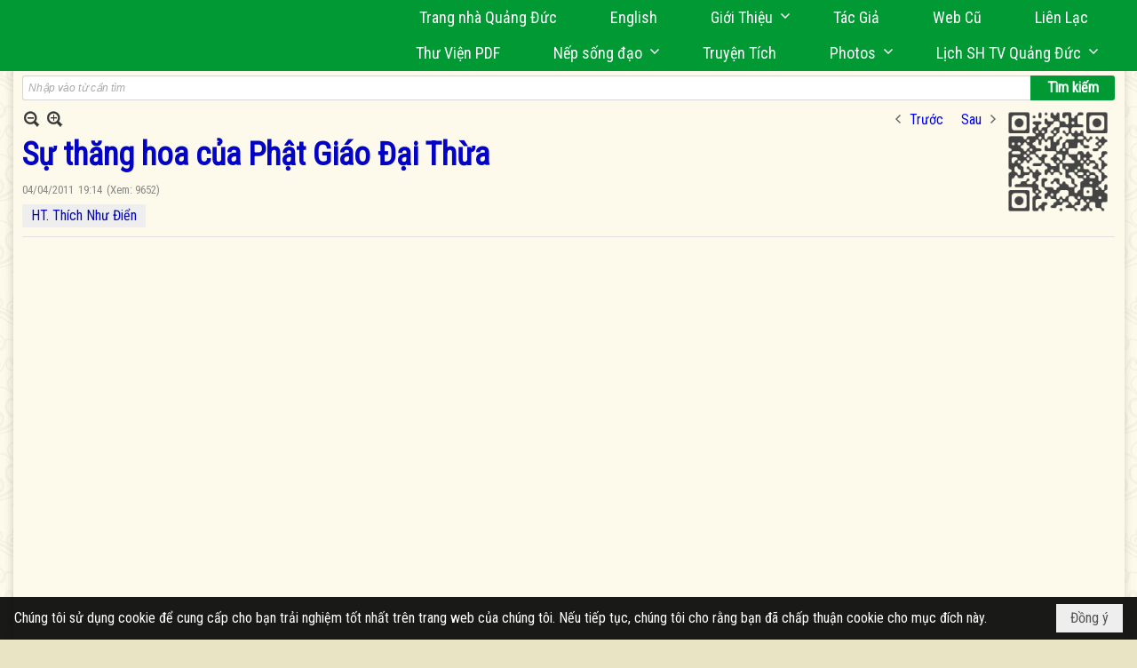

--- FILE ---
content_type: text/html; charset=utf-8
request_url: https://www.google.com/recaptcha/api2/anchor?ar=1&k=6LefkQcTAAAAAG-Bo_ww--wNpej57bbjW4h8paf2&co=aHR0cHM6Ly9xdWFuZ2R1Yy5jb206NDQz&hl=vi&v=N67nZn4AqZkNcbeMu4prBgzg&size=normal&anchor-ms=20000&execute-ms=30000&cb=oslvfk8jeh4e
body_size: 49370
content:
<!DOCTYPE HTML><html dir="ltr" lang="vi"><head><meta http-equiv="Content-Type" content="text/html; charset=UTF-8">
<meta http-equiv="X-UA-Compatible" content="IE=edge">
<title>reCAPTCHA</title>
<style type="text/css">
/* cyrillic-ext */
@font-face {
  font-family: 'Roboto';
  font-style: normal;
  font-weight: 400;
  font-stretch: 100%;
  src: url(//fonts.gstatic.com/s/roboto/v48/KFO7CnqEu92Fr1ME7kSn66aGLdTylUAMa3GUBHMdazTgWw.woff2) format('woff2');
  unicode-range: U+0460-052F, U+1C80-1C8A, U+20B4, U+2DE0-2DFF, U+A640-A69F, U+FE2E-FE2F;
}
/* cyrillic */
@font-face {
  font-family: 'Roboto';
  font-style: normal;
  font-weight: 400;
  font-stretch: 100%;
  src: url(//fonts.gstatic.com/s/roboto/v48/KFO7CnqEu92Fr1ME7kSn66aGLdTylUAMa3iUBHMdazTgWw.woff2) format('woff2');
  unicode-range: U+0301, U+0400-045F, U+0490-0491, U+04B0-04B1, U+2116;
}
/* greek-ext */
@font-face {
  font-family: 'Roboto';
  font-style: normal;
  font-weight: 400;
  font-stretch: 100%;
  src: url(//fonts.gstatic.com/s/roboto/v48/KFO7CnqEu92Fr1ME7kSn66aGLdTylUAMa3CUBHMdazTgWw.woff2) format('woff2');
  unicode-range: U+1F00-1FFF;
}
/* greek */
@font-face {
  font-family: 'Roboto';
  font-style: normal;
  font-weight: 400;
  font-stretch: 100%;
  src: url(//fonts.gstatic.com/s/roboto/v48/KFO7CnqEu92Fr1ME7kSn66aGLdTylUAMa3-UBHMdazTgWw.woff2) format('woff2');
  unicode-range: U+0370-0377, U+037A-037F, U+0384-038A, U+038C, U+038E-03A1, U+03A3-03FF;
}
/* math */
@font-face {
  font-family: 'Roboto';
  font-style: normal;
  font-weight: 400;
  font-stretch: 100%;
  src: url(//fonts.gstatic.com/s/roboto/v48/KFO7CnqEu92Fr1ME7kSn66aGLdTylUAMawCUBHMdazTgWw.woff2) format('woff2');
  unicode-range: U+0302-0303, U+0305, U+0307-0308, U+0310, U+0312, U+0315, U+031A, U+0326-0327, U+032C, U+032F-0330, U+0332-0333, U+0338, U+033A, U+0346, U+034D, U+0391-03A1, U+03A3-03A9, U+03B1-03C9, U+03D1, U+03D5-03D6, U+03F0-03F1, U+03F4-03F5, U+2016-2017, U+2034-2038, U+203C, U+2040, U+2043, U+2047, U+2050, U+2057, U+205F, U+2070-2071, U+2074-208E, U+2090-209C, U+20D0-20DC, U+20E1, U+20E5-20EF, U+2100-2112, U+2114-2115, U+2117-2121, U+2123-214F, U+2190, U+2192, U+2194-21AE, U+21B0-21E5, U+21F1-21F2, U+21F4-2211, U+2213-2214, U+2216-22FF, U+2308-230B, U+2310, U+2319, U+231C-2321, U+2336-237A, U+237C, U+2395, U+239B-23B7, U+23D0, U+23DC-23E1, U+2474-2475, U+25AF, U+25B3, U+25B7, U+25BD, U+25C1, U+25CA, U+25CC, U+25FB, U+266D-266F, U+27C0-27FF, U+2900-2AFF, U+2B0E-2B11, U+2B30-2B4C, U+2BFE, U+3030, U+FF5B, U+FF5D, U+1D400-1D7FF, U+1EE00-1EEFF;
}
/* symbols */
@font-face {
  font-family: 'Roboto';
  font-style: normal;
  font-weight: 400;
  font-stretch: 100%;
  src: url(//fonts.gstatic.com/s/roboto/v48/KFO7CnqEu92Fr1ME7kSn66aGLdTylUAMaxKUBHMdazTgWw.woff2) format('woff2');
  unicode-range: U+0001-000C, U+000E-001F, U+007F-009F, U+20DD-20E0, U+20E2-20E4, U+2150-218F, U+2190, U+2192, U+2194-2199, U+21AF, U+21E6-21F0, U+21F3, U+2218-2219, U+2299, U+22C4-22C6, U+2300-243F, U+2440-244A, U+2460-24FF, U+25A0-27BF, U+2800-28FF, U+2921-2922, U+2981, U+29BF, U+29EB, U+2B00-2BFF, U+4DC0-4DFF, U+FFF9-FFFB, U+10140-1018E, U+10190-1019C, U+101A0, U+101D0-101FD, U+102E0-102FB, U+10E60-10E7E, U+1D2C0-1D2D3, U+1D2E0-1D37F, U+1F000-1F0FF, U+1F100-1F1AD, U+1F1E6-1F1FF, U+1F30D-1F30F, U+1F315, U+1F31C, U+1F31E, U+1F320-1F32C, U+1F336, U+1F378, U+1F37D, U+1F382, U+1F393-1F39F, U+1F3A7-1F3A8, U+1F3AC-1F3AF, U+1F3C2, U+1F3C4-1F3C6, U+1F3CA-1F3CE, U+1F3D4-1F3E0, U+1F3ED, U+1F3F1-1F3F3, U+1F3F5-1F3F7, U+1F408, U+1F415, U+1F41F, U+1F426, U+1F43F, U+1F441-1F442, U+1F444, U+1F446-1F449, U+1F44C-1F44E, U+1F453, U+1F46A, U+1F47D, U+1F4A3, U+1F4B0, U+1F4B3, U+1F4B9, U+1F4BB, U+1F4BF, U+1F4C8-1F4CB, U+1F4D6, U+1F4DA, U+1F4DF, U+1F4E3-1F4E6, U+1F4EA-1F4ED, U+1F4F7, U+1F4F9-1F4FB, U+1F4FD-1F4FE, U+1F503, U+1F507-1F50B, U+1F50D, U+1F512-1F513, U+1F53E-1F54A, U+1F54F-1F5FA, U+1F610, U+1F650-1F67F, U+1F687, U+1F68D, U+1F691, U+1F694, U+1F698, U+1F6AD, U+1F6B2, U+1F6B9-1F6BA, U+1F6BC, U+1F6C6-1F6CF, U+1F6D3-1F6D7, U+1F6E0-1F6EA, U+1F6F0-1F6F3, U+1F6F7-1F6FC, U+1F700-1F7FF, U+1F800-1F80B, U+1F810-1F847, U+1F850-1F859, U+1F860-1F887, U+1F890-1F8AD, U+1F8B0-1F8BB, U+1F8C0-1F8C1, U+1F900-1F90B, U+1F93B, U+1F946, U+1F984, U+1F996, U+1F9E9, U+1FA00-1FA6F, U+1FA70-1FA7C, U+1FA80-1FA89, U+1FA8F-1FAC6, U+1FACE-1FADC, U+1FADF-1FAE9, U+1FAF0-1FAF8, U+1FB00-1FBFF;
}
/* vietnamese */
@font-face {
  font-family: 'Roboto';
  font-style: normal;
  font-weight: 400;
  font-stretch: 100%;
  src: url(//fonts.gstatic.com/s/roboto/v48/KFO7CnqEu92Fr1ME7kSn66aGLdTylUAMa3OUBHMdazTgWw.woff2) format('woff2');
  unicode-range: U+0102-0103, U+0110-0111, U+0128-0129, U+0168-0169, U+01A0-01A1, U+01AF-01B0, U+0300-0301, U+0303-0304, U+0308-0309, U+0323, U+0329, U+1EA0-1EF9, U+20AB;
}
/* latin-ext */
@font-face {
  font-family: 'Roboto';
  font-style: normal;
  font-weight: 400;
  font-stretch: 100%;
  src: url(//fonts.gstatic.com/s/roboto/v48/KFO7CnqEu92Fr1ME7kSn66aGLdTylUAMa3KUBHMdazTgWw.woff2) format('woff2');
  unicode-range: U+0100-02BA, U+02BD-02C5, U+02C7-02CC, U+02CE-02D7, U+02DD-02FF, U+0304, U+0308, U+0329, U+1D00-1DBF, U+1E00-1E9F, U+1EF2-1EFF, U+2020, U+20A0-20AB, U+20AD-20C0, U+2113, U+2C60-2C7F, U+A720-A7FF;
}
/* latin */
@font-face {
  font-family: 'Roboto';
  font-style: normal;
  font-weight: 400;
  font-stretch: 100%;
  src: url(//fonts.gstatic.com/s/roboto/v48/KFO7CnqEu92Fr1ME7kSn66aGLdTylUAMa3yUBHMdazQ.woff2) format('woff2');
  unicode-range: U+0000-00FF, U+0131, U+0152-0153, U+02BB-02BC, U+02C6, U+02DA, U+02DC, U+0304, U+0308, U+0329, U+2000-206F, U+20AC, U+2122, U+2191, U+2193, U+2212, U+2215, U+FEFF, U+FFFD;
}
/* cyrillic-ext */
@font-face {
  font-family: 'Roboto';
  font-style: normal;
  font-weight: 500;
  font-stretch: 100%;
  src: url(//fonts.gstatic.com/s/roboto/v48/KFO7CnqEu92Fr1ME7kSn66aGLdTylUAMa3GUBHMdazTgWw.woff2) format('woff2');
  unicode-range: U+0460-052F, U+1C80-1C8A, U+20B4, U+2DE0-2DFF, U+A640-A69F, U+FE2E-FE2F;
}
/* cyrillic */
@font-face {
  font-family: 'Roboto';
  font-style: normal;
  font-weight: 500;
  font-stretch: 100%;
  src: url(//fonts.gstatic.com/s/roboto/v48/KFO7CnqEu92Fr1ME7kSn66aGLdTylUAMa3iUBHMdazTgWw.woff2) format('woff2');
  unicode-range: U+0301, U+0400-045F, U+0490-0491, U+04B0-04B1, U+2116;
}
/* greek-ext */
@font-face {
  font-family: 'Roboto';
  font-style: normal;
  font-weight: 500;
  font-stretch: 100%;
  src: url(//fonts.gstatic.com/s/roboto/v48/KFO7CnqEu92Fr1ME7kSn66aGLdTylUAMa3CUBHMdazTgWw.woff2) format('woff2');
  unicode-range: U+1F00-1FFF;
}
/* greek */
@font-face {
  font-family: 'Roboto';
  font-style: normal;
  font-weight: 500;
  font-stretch: 100%;
  src: url(//fonts.gstatic.com/s/roboto/v48/KFO7CnqEu92Fr1ME7kSn66aGLdTylUAMa3-UBHMdazTgWw.woff2) format('woff2');
  unicode-range: U+0370-0377, U+037A-037F, U+0384-038A, U+038C, U+038E-03A1, U+03A3-03FF;
}
/* math */
@font-face {
  font-family: 'Roboto';
  font-style: normal;
  font-weight: 500;
  font-stretch: 100%;
  src: url(//fonts.gstatic.com/s/roboto/v48/KFO7CnqEu92Fr1ME7kSn66aGLdTylUAMawCUBHMdazTgWw.woff2) format('woff2');
  unicode-range: U+0302-0303, U+0305, U+0307-0308, U+0310, U+0312, U+0315, U+031A, U+0326-0327, U+032C, U+032F-0330, U+0332-0333, U+0338, U+033A, U+0346, U+034D, U+0391-03A1, U+03A3-03A9, U+03B1-03C9, U+03D1, U+03D5-03D6, U+03F0-03F1, U+03F4-03F5, U+2016-2017, U+2034-2038, U+203C, U+2040, U+2043, U+2047, U+2050, U+2057, U+205F, U+2070-2071, U+2074-208E, U+2090-209C, U+20D0-20DC, U+20E1, U+20E5-20EF, U+2100-2112, U+2114-2115, U+2117-2121, U+2123-214F, U+2190, U+2192, U+2194-21AE, U+21B0-21E5, U+21F1-21F2, U+21F4-2211, U+2213-2214, U+2216-22FF, U+2308-230B, U+2310, U+2319, U+231C-2321, U+2336-237A, U+237C, U+2395, U+239B-23B7, U+23D0, U+23DC-23E1, U+2474-2475, U+25AF, U+25B3, U+25B7, U+25BD, U+25C1, U+25CA, U+25CC, U+25FB, U+266D-266F, U+27C0-27FF, U+2900-2AFF, U+2B0E-2B11, U+2B30-2B4C, U+2BFE, U+3030, U+FF5B, U+FF5D, U+1D400-1D7FF, U+1EE00-1EEFF;
}
/* symbols */
@font-face {
  font-family: 'Roboto';
  font-style: normal;
  font-weight: 500;
  font-stretch: 100%;
  src: url(//fonts.gstatic.com/s/roboto/v48/KFO7CnqEu92Fr1ME7kSn66aGLdTylUAMaxKUBHMdazTgWw.woff2) format('woff2');
  unicode-range: U+0001-000C, U+000E-001F, U+007F-009F, U+20DD-20E0, U+20E2-20E4, U+2150-218F, U+2190, U+2192, U+2194-2199, U+21AF, U+21E6-21F0, U+21F3, U+2218-2219, U+2299, U+22C4-22C6, U+2300-243F, U+2440-244A, U+2460-24FF, U+25A0-27BF, U+2800-28FF, U+2921-2922, U+2981, U+29BF, U+29EB, U+2B00-2BFF, U+4DC0-4DFF, U+FFF9-FFFB, U+10140-1018E, U+10190-1019C, U+101A0, U+101D0-101FD, U+102E0-102FB, U+10E60-10E7E, U+1D2C0-1D2D3, U+1D2E0-1D37F, U+1F000-1F0FF, U+1F100-1F1AD, U+1F1E6-1F1FF, U+1F30D-1F30F, U+1F315, U+1F31C, U+1F31E, U+1F320-1F32C, U+1F336, U+1F378, U+1F37D, U+1F382, U+1F393-1F39F, U+1F3A7-1F3A8, U+1F3AC-1F3AF, U+1F3C2, U+1F3C4-1F3C6, U+1F3CA-1F3CE, U+1F3D4-1F3E0, U+1F3ED, U+1F3F1-1F3F3, U+1F3F5-1F3F7, U+1F408, U+1F415, U+1F41F, U+1F426, U+1F43F, U+1F441-1F442, U+1F444, U+1F446-1F449, U+1F44C-1F44E, U+1F453, U+1F46A, U+1F47D, U+1F4A3, U+1F4B0, U+1F4B3, U+1F4B9, U+1F4BB, U+1F4BF, U+1F4C8-1F4CB, U+1F4D6, U+1F4DA, U+1F4DF, U+1F4E3-1F4E6, U+1F4EA-1F4ED, U+1F4F7, U+1F4F9-1F4FB, U+1F4FD-1F4FE, U+1F503, U+1F507-1F50B, U+1F50D, U+1F512-1F513, U+1F53E-1F54A, U+1F54F-1F5FA, U+1F610, U+1F650-1F67F, U+1F687, U+1F68D, U+1F691, U+1F694, U+1F698, U+1F6AD, U+1F6B2, U+1F6B9-1F6BA, U+1F6BC, U+1F6C6-1F6CF, U+1F6D3-1F6D7, U+1F6E0-1F6EA, U+1F6F0-1F6F3, U+1F6F7-1F6FC, U+1F700-1F7FF, U+1F800-1F80B, U+1F810-1F847, U+1F850-1F859, U+1F860-1F887, U+1F890-1F8AD, U+1F8B0-1F8BB, U+1F8C0-1F8C1, U+1F900-1F90B, U+1F93B, U+1F946, U+1F984, U+1F996, U+1F9E9, U+1FA00-1FA6F, U+1FA70-1FA7C, U+1FA80-1FA89, U+1FA8F-1FAC6, U+1FACE-1FADC, U+1FADF-1FAE9, U+1FAF0-1FAF8, U+1FB00-1FBFF;
}
/* vietnamese */
@font-face {
  font-family: 'Roboto';
  font-style: normal;
  font-weight: 500;
  font-stretch: 100%;
  src: url(//fonts.gstatic.com/s/roboto/v48/KFO7CnqEu92Fr1ME7kSn66aGLdTylUAMa3OUBHMdazTgWw.woff2) format('woff2');
  unicode-range: U+0102-0103, U+0110-0111, U+0128-0129, U+0168-0169, U+01A0-01A1, U+01AF-01B0, U+0300-0301, U+0303-0304, U+0308-0309, U+0323, U+0329, U+1EA0-1EF9, U+20AB;
}
/* latin-ext */
@font-face {
  font-family: 'Roboto';
  font-style: normal;
  font-weight: 500;
  font-stretch: 100%;
  src: url(//fonts.gstatic.com/s/roboto/v48/KFO7CnqEu92Fr1ME7kSn66aGLdTylUAMa3KUBHMdazTgWw.woff2) format('woff2');
  unicode-range: U+0100-02BA, U+02BD-02C5, U+02C7-02CC, U+02CE-02D7, U+02DD-02FF, U+0304, U+0308, U+0329, U+1D00-1DBF, U+1E00-1E9F, U+1EF2-1EFF, U+2020, U+20A0-20AB, U+20AD-20C0, U+2113, U+2C60-2C7F, U+A720-A7FF;
}
/* latin */
@font-face {
  font-family: 'Roboto';
  font-style: normal;
  font-weight: 500;
  font-stretch: 100%;
  src: url(//fonts.gstatic.com/s/roboto/v48/KFO7CnqEu92Fr1ME7kSn66aGLdTylUAMa3yUBHMdazQ.woff2) format('woff2');
  unicode-range: U+0000-00FF, U+0131, U+0152-0153, U+02BB-02BC, U+02C6, U+02DA, U+02DC, U+0304, U+0308, U+0329, U+2000-206F, U+20AC, U+2122, U+2191, U+2193, U+2212, U+2215, U+FEFF, U+FFFD;
}
/* cyrillic-ext */
@font-face {
  font-family: 'Roboto';
  font-style: normal;
  font-weight: 900;
  font-stretch: 100%;
  src: url(//fonts.gstatic.com/s/roboto/v48/KFO7CnqEu92Fr1ME7kSn66aGLdTylUAMa3GUBHMdazTgWw.woff2) format('woff2');
  unicode-range: U+0460-052F, U+1C80-1C8A, U+20B4, U+2DE0-2DFF, U+A640-A69F, U+FE2E-FE2F;
}
/* cyrillic */
@font-face {
  font-family: 'Roboto';
  font-style: normal;
  font-weight: 900;
  font-stretch: 100%;
  src: url(//fonts.gstatic.com/s/roboto/v48/KFO7CnqEu92Fr1ME7kSn66aGLdTylUAMa3iUBHMdazTgWw.woff2) format('woff2');
  unicode-range: U+0301, U+0400-045F, U+0490-0491, U+04B0-04B1, U+2116;
}
/* greek-ext */
@font-face {
  font-family: 'Roboto';
  font-style: normal;
  font-weight: 900;
  font-stretch: 100%;
  src: url(//fonts.gstatic.com/s/roboto/v48/KFO7CnqEu92Fr1ME7kSn66aGLdTylUAMa3CUBHMdazTgWw.woff2) format('woff2');
  unicode-range: U+1F00-1FFF;
}
/* greek */
@font-face {
  font-family: 'Roboto';
  font-style: normal;
  font-weight: 900;
  font-stretch: 100%;
  src: url(//fonts.gstatic.com/s/roboto/v48/KFO7CnqEu92Fr1ME7kSn66aGLdTylUAMa3-UBHMdazTgWw.woff2) format('woff2');
  unicode-range: U+0370-0377, U+037A-037F, U+0384-038A, U+038C, U+038E-03A1, U+03A3-03FF;
}
/* math */
@font-face {
  font-family: 'Roboto';
  font-style: normal;
  font-weight: 900;
  font-stretch: 100%;
  src: url(//fonts.gstatic.com/s/roboto/v48/KFO7CnqEu92Fr1ME7kSn66aGLdTylUAMawCUBHMdazTgWw.woff2) format('woff2');
  unicode-range: U+0302-0303, U+0305, U+0307-0308, U+0310, U+0312, U+0315, U+031A, U+0326-0327, U+032C, U+032F-0330, U+0332-0333, U+0338, U+033A, U+0346, U+034D, U+0391-03A1, U+03A3-03A9, U+03B1-03C9, U+03D1, U+03D5-03D6, U+03F0-03F1, U+03F4-03F5, U+2016-2017, U+2034-2038, U+203C, U+2040, U+2043, U+2047, U+2050, U+2057, U+205F, U+2070-2071, U+2074-208E, U+2090-209C, U+20D0-20DC, U+20E1, U+20E5-20EF, U+2100-2112, U+2114-2115, U+2117-2121, U+2123-214F, U+2190, U+2192, U+2194-21AE, U+21B0-21E5, U+21F1-21F2, U+21F4-2211, U+2213-2214, U+2216-22FF, U+2308-230B, U+2310, U+2319, U+231C-2321, U+2336-237A, U+237C, U+2395, U+239B-23B7, U+23D0, U+23DC-23E1, U+2474-2475, U+25AF, U+25B3, U+25B7, U+25BD, U+25C1, U+25CA, U+25CC, U+25FB, U+266D-266F, U+27C0-27FF, U+2900-2AFF, U+2B0E-2B11, U+2B30-2B4C, U+2BFE, U+3030, U+FF5B, U+FF5D, U+1D400-1D7FF, U+1EE00-1EEFF;
}
/* symbols */
@font-face {
  font-family: 'Roboto';
  font-style: normal;
  font-weight: 900;
  font-stretch: 100%;
  src: url(//fonts.gstatic.com/s/roboto/v48/KFO7CnqEu92Fr1ME7kSn66aGLdTylUAMaxKUBHMdazTgWw.woff2) format('woff2');
  unicode-range: U+0001-000C, U+000E-001F, U+007F-009F, U+20DD-20E0, U+20E2-20E4, U+2150-218F, U+2190, U+2192, U+2194-2199, U+21AF, U+21E6-21F0, U+21F3, U+2218-2219, U+2299, U+22C4-22C6, U+2300-243F, U+2440-244A, U+2460-24FF, U+25A0-27BF, U+2800-28FF, U+2921-2922, U+2981, U+29BF, U+29EB, U+2B00-2BFF, U+4DC0-4DFF, U+FFF9-FFFB, U+10140-1018E, U+10190-1019C, U+101A0, U+101D0-101FD, U+102E0-102FB, U+10E60-10E7E, U+1D2C0-1D2D3, U+1D2E0-1D37F, U+1F000-1F0FF, U+1F100-1F1AD, U+1F1E6-1F1FF, U+1F30D-1F30F, U+1F315, U+1F31C, U+1F31E, U+1F320-1F32C, U+1F336, U+1F378, U+1F37D, U+1F382, U+1F393-1F39F, U+1F3A7-1F3A8, U+1F3AC-1F3AF, U+1F3C2, U+1F3C4-1F3C6, U+1F3CA-1F3CE, U+1F3D4-1F3E0, U+1F3ED, U+1F3F1-1F3F3, U+1F3F5-1F3F7, U+1F408, U+1F415, U+1F41F, U+1F426, U+1F43F, U+1F441-1F442, U+1F444, U+1F446-1F449, U+1F44C-1F44E, U+1F453, U+1F46A, U+1F47D, U+1F4A3, U+1F4B0, U+1F4B3, U+1F4B9, U+1F4BB, U+1F4BF, U+1F4C8-1F4CB, U+1F4D6, U+1F4DA, U+1F4DF, U+1F4E3-1F4E6, U+1F4EA-1F4ED, U+1F4F7, U+1F4F9-1F4FB, U+1F4FD-1F4FE, U+1F503, U+1F507-1F50B, U+1F50D, U+1F512-1F513, U+1F53E-1F54A, U+1F54F-1F5FA, U+1F610, U+1F650-1F67F, U+1F687, U+1F68D, U+1F691, U+1F694, U+1F698, U+1F6AD, U+1F6B2, U+1F6B9-1F6BA, U+1F6BC, U+1F6C6-1F6CF, U+1F6D3-1F6D7, U+1F6E0-1F6EA, U+1F6F0-1F6F3, U+1F6F7-1F6FC, U+1F700-1F7FF, U+1F800-1F80B, U+1F810-1F847, U+1F850-1F859, U+1F860-1F887, U+1F890-1F8AD, U+1F8B0-1F8BB, U+1F8C0-1F8C1, U+1F900-1F90B, U+1F93B, U+1F946, U+1F984, U+1F996, U+1F9E9, U+1FA00-1FA6F, U+1FA70-1FA7C, U+1FA80-1FA89, U+1FA8F-1FAC6, U+1FACE-1FADC, U+1FADF-1FAE9, U+1FAF0-1FAF8, U+1FB00-1FBFF;
}
/* vietnamese */
@font-face {
  font-family: 'Roboto';
  font-style: normal;
  font-weight: 900;
  font-stretch: 100%;
  src: url(//fonts.gstatic.com/s/roboto/v48/KFO7CnqEu92Fr1ME7kSn66aGLdTylUAMa3OUBHMdazTgWw.woff2) format('woff2');
  unicode-range: U+0102-0103, U+0110-0111, U+0128-0129, U+0168-0169, U+01A0-01A1, U+01AF-01B0, U+0300-0301, U+0303-0304, U+0308-0309, U+0323, U+0329, U+1EA0-1EF9, U+20AB;
}
/* latin-ext */
@font-face {
  font-family: 'Roboto';
  font-style: normal;
  font-weight: 900;
  font-stretch: 100%;
  src: url(//fonts.gstatic.com/s/roboto/v48/KFO7CnqEu92Fr1ME7kSn66aGLdTylUAMa3KUBHMdazTgWw.woff2) format('woff2');
  unicode-range: U+0100-02BA, U+02BD-02C5, U+02C7-02CC, U+02CE-02D7, U+02DD-02FF, U+0304, U+0308, U+0329, U+1D00-1DBF, U+1E00-1E9F, U+1EF2-1EFF, U+2020, U+20A0-20AB, U+20AD-20C0, U+2113, U+2C60-2C7F, U+A720-A7FF;
}
/* latin */
@font-face {
  font-family: 'Roboto';
  font-style: normal;
  font-weight: 900;
  font-stretch: 100%;
  src: url(//fonts.gstatic.com/s/roboto/v48/KFO7CnqEu92Fr1ME7kSn66aGLdTylUAMa3yUBHMdazQ.woff2) format('woff2');
  unicode-range: U+0000-00FF, U+0131, U+0152-0153, U+02BB-02BC, U+02C6, U+02DA, U+02DC, U+0304, U+0308, U+0329, U+2000-206F, U+20AC, U+2122, U+2191, U+2193, U+2212, U+2215, U+FEFF, U+FFFD;
}

</style>
<link rel="stylesheet" type="text/css" href="https://www.gstatic.com/recaptcha/releases/N67nZn4AqZkNcbeMu4prBgzg/styles__ltr.css">
<script nonce="wttpjO0qriXXU2lflFdvBw" type="text/javascript">window['__recaptcha_api'] = 'https://www.google.com/recaptcha/api2/';</script>
<script type="text/javascript" src="https://www.gstatic.com/recaptcha/releases/N67nZn4AqZkNcbeMu4prBgzg/recaptcha__vi.js" nonce="wttpjO0qriXXU2lflFdvBw">
      
    </script></head>
<body><div id="rc-anchor-alert" class="rc-anchor-alert"></div>
<input type="hidden" id="recaptcha-token" value="[base64]">
<script type="text/javascript" nonce="wttpjO0qriXXU2lflFdvBw">
      recaptcha.anchor.Main.init("[\x22ainput\x22,[\x22bgdata\x22,\x22\x22,\[base64]/[base64]/[base64]/bmV3IHJbeF0oY1swXSk6RT09Mj9uZXcgclt4XShjWzBdLGNbMV0pOkU9PTM/bmV3IHJbeF0oY1swXSxjWzFdLGNbMl0pOkU9PTQ/[base64]/[base64]/[base64]/[base64]/[base64]/[base64]/[base64]/[base64]\x22,\[base64]\\u003d\x22,\x22cijCpMKtEgE/w7HClMKywqFvVsKiw4clw7wCwr04HwxyY8KgwpxJwozCpk3Du8KaDDTCuj3DqcKdwoBFa0h0PyPCvcOtC8KIY8KuW8O9w5oDwrXDisO+MsOewrp8DMOZKVrDljd8wqLCrcORw6cdw4bCr8KrwoMfdcK/[base64]/DrQ/[base64]/Ch8Oaw4s6b2hSLcKeHgfCjBHCoksBwp3DscOpw4jDszXDgzBRAQtXSMKzwqU9EMO8w6NBwpJpDcKfwp/Dq8Obw4o7w7HCtRpBKj/CtcOow6RPTcKvw4rDisKTw7zCui4vwoJcbjUrYHQSw457wq13w5pSEsK1H8Osw4jDvUhnDcOXw4vDrMO5JlFYw6nCp17DkXHDrRHCncKBZQZ7O8OORMOew7xfw7LCoGbClMOow4vCksOPw50rfXRKecOZRi3CqcOlMSgHw4EFwqHDo8Ojw6HCt8Oiwp/[base64]/Doz/CjSvCvcO8GB8Ew65Gw4TCvcKZD1nCu1rCuQ5ww4LCnsK7McK8wrcxw41YwqbCsMOzcsOEI1/[base64]/CqAtKw6PCknIGwqfCsMKsWsOiKMKlw5DDlHVRTAfDtVNOwrxMUTrCpgkXw73Ck8O/VFMFwrZzwqpUwo48w48accO9W8ONwoJUwocES2jDs2MLC8OYwoHCrR5cwqQCwqbDq8OlO8KtD8OYL24swr4ZwqDCjcOcTsKceFpyJcOQOBDDiXbDnXnDgMKVaMO/[base64]/CucO/PHrDshhDAijCsz40w6nDqMO3fy/DungMw4bCi8Kaw4PCnsKmal5deBU0F8KGwqNREsOYOUxVw5Irw6DCixrDo8O4w5wsfkhGwqhsw4xow4/DhzrCoMOSw54Swo8pw4bDr2R2KkrDsALCgUZQFSkyc8KGwq5NTsO8woXCv8KYPsODwo/CiMOcFhF4PCfDp8Oiw4crSyDDrm08KgoWOMO7KBrCocKHw5g8fhVrYyvDoMKLM8KqN8KlwqXDvsO6K2HDnUPDvBUDw7zDosOkUV/CnRMASkTDkwQ+w4EcPcOfFDfCoBfDlMKAdE8TK3bCvyouw4oxVFMKwpdzwo4URmDDmMOTwqjCuXgGa8KhBMKXY8OHbmo2PcK8NsKjwp4sw6zCvhVyGinDjiQEIMKmMV1UBTYKNEciDzvCl0fDrGrDvDkrwpMiw5VYG8KBH1IeCsK/w5rCmsO7w6nCn0Jxw7odSsKZacOiZXfCvHp0w551fE3DmAjCucO0w5TCu3hcZwfDsABof8OVwp15PxV3f1ticG1xCH/[base64]/CpXzDlsKXHMKtw4TCrcOXw4TConLCh05pbkfCsCoywrdMw4bCvBXDssK8w43CphURO8Kbwo/DhcO3C8K9wqYJwovDrsONw6zCl8OFwqjDtsKdOjANfBQ8w59uecOkD8KcfSVAeBUJw5nDh8Oywp9lwpbDmAEQwr02woHCvjHCqj5/wpPDpT7Cn8KufAFaZwLDp8OuUMOpwpITTsKIwpbCuh/CmcKhLcO5PgbCkQ8mwpXDpxLCi3xzMsKUwpzCri/CpMOaesKcbEkwZ8OEw54sLDLCjwLChVQ0Z8OzG8Oew4rDky7Cs8KcYBPDt3XCmxgbIMKywo/Cnx/CpDPCi03DshHDk3jCrhFvDxnDm8KnHMKqwoTCmMOgbDsTwq7DksOOwqotTQUSPMOWwo5sKcOlw49gwq3CqsKJMCUcwrPCqHoYwrnDoXd3wqExwrRca3/Ci8OOw6vCqsKUSC7CqgbCpMK5MMKvwqVpWzLCkhXCsxUJMcOawrQpZMKyaFXCjkDCrR9Dw4wRNDnDgcKHwooYwp3DqmjDkl9ROV19KMOPeioGw7NTFMOYwo1EwrJUSjcIw4wmw6jDrMOqEMKCw4bClijDuEUFYnHDosKzDBNkw4/[base64]/Du8Klw6LChsOjwp0ga8OiYMKGTsKkfMKDwq45bsOpeSt9w4PDiDUvw4JIw5fDlQTDqsOpTsOIFBfDlMKcw7zDqRVWwqsXZEMuw6YWT8KdO8Ojw54sC1pwwqVoHxjCv2NbasO/cxUyNMKZw6LCtSJtQMK/EMKpS8OgNBfDolvDv8O8wqnCnsKowo3DlcO9b8Kjwr4HCsKFw70lwp/CqwYbwoZGw7bDjTLDgA4DOsKbJsOkUnZtwrQISMOCDsOBXVtxFF7DvhvCjGjCnB/DscOATMOSwo/DhhBmwpEFY8KGKxHDucKTw794Twhkw7wEwptbfsOcw5YlBj/Cih98wol+wpkXVH5pw7zDisOUBVTCtCbDusKLecK/SMK6PgY7TcKmw43CucOzwpVmXMOPw5xnNx0dVw7Dk8KAwohkwqgRNcO0w4Q8B0twPBjDugdqw5PChcKPw7bDmH4AwqJjXizCr8OcB2dFw6jCn8KIbg53HFrDrMOuw6Ygw4vDnsKZBiFHwqFFVsONUcK6Rh/DqikQw7AGw7fDp8OjZ8OBTAEBw4vCoGtMwqLDpMO2wrDChGImOAfDk8Kew4hOJk5kB8KsLwdww6Zxwp0pRw3CusO9AcKmwr1zw7MEwpYhwopTwrwywrPCu1jCkWUDFcOPBzstasOLDcOOLRbCgxJXNil5JwYSGcK8w45sw5Ukw4LDvsOzccO4P8Oyw5TCr8O/XnLDrMKqw6PDsSAqwrZow6bCrsK5M8K3LcO/MA87wrhtVsOFTnAfwpHDkzfDnGNNwqxNGTjDr8K5NV1hHQXCg8OIwoJ4OsKIw5/CtsOGw4zDlT4gVnrDjMO/[base64]/[base64]/wo/CuWLDhDPDkBPCnAHDrsOqWDgPw5vCuABaw6fDiMOjDTLCmcOGdcKwwodMRcKowrURNgXDtX/Dk3/[base64]/DpMOgwpp+wprCk8KKw4bDpUXCmi0fIlQaH8OIwo5lRsOiwoDCqsOZQMO8FcKIw7R+wqPClF/Cg8KRWk0CBw7DisKNB8KYwqrDu8KHTw3CqCjDrGRuw4rCosOzw5oVwp/Cj2HDu1DDtSNjFFYyEcKee8O/VMOVw5BDwrdcAxrDkjM1w6MvBlrDpcOGwoVGa8KywrgYeVxDwpJNw7o/T8OqPQXDh28pacOJGRcyacKuw6gkw5rDnsKDYyDDgAnDjBPCucOUGAXChcOrw77DjnnCjMOPwqDDtVF8wpjCgcOeFQZ5wpocw7oYJT/DtkZJEcOnwqJEwrPDkwlnwqt0YcOTYMKNwqTCk8K1w6bCvlMMwpJIwrnCoMO7wp/Ct0rDncOgCsKJw7nCuDBuLlExOjLDlMKww5h1wp1qwq8xb8OeZsKWw5XDrjXClls8w4x2SGfDq8K0wroeR0RxKMKuwpQXcsOWQEl7w7ESwpxkAi3Cn8KTwp/Ct8OnBzNaw7nCk8OawqvDvhDDuG/[base64]/DrDrDpcKEw5HCp8OYFcOow73ClsOgwofDjAY5woUpS8KMwrEnw7xrw6DDnsOHTEXCgVzCtzp2wrlUCMKLwqrCv8KlR8Olwo7CoMKGw4ZnKAfDtsOkwovCuMObTlvDhmEuwo7Djgh/w4zDjHvDpXwGZAcgQsOeY3x8WxHDuj/[base64]/w4lAw4PCncOYwpMYRwrDm8OGEUYcwoXCklduIcOJEFjDinEYP0rCpcKMNmrCqcKQwp1iwo3Cj8OfD8OjXnrDlcKUImktK2UdQ8OkAGIvw7xfBsKSw5DCgU0mAVLCsEPCgjsXBcKqw7YIYkEWcxfCpsK2w6kwB8KvesOaVCNNw650wo/ChBbCjsKqw5nDv8K/w7rDgB4zwp/[base64]/DuhFzw7RTw5XDmm1Fwo/Ds2PCsMKlw5TDi8O/wqLDisOeOcKdfsKvZMOqwqVbwrFxwrFRw5nCkMO1w7ECQ8KbUm/[base64]/DuMKGFiDDrEVjUXbDnBXDkW3DtsKUwqJjwrFYLTnDuzoUw7nCh8KYw7xzdcK0ZAnDnTzDmMKgw6Avb8Opw4B8WsOywobCoMKsw7/[base64]/CvxPCr8OFwrwVw5vDpGDDgHRhbQgvNBzCjsKhwrMDA8Ocw5hWwq1VwoULasOmw7zCn8OqXg91PMKSwrVRw47CrilDK8OYR2HChMOgKcKiYsODw6lMw4xKX8ObP8KKScOLw4PDqMKew4jCn8OafhzCpMOVwrZ8w6/DpFEGwptxwojDrQVew43CpmB/wqfDvcKILBc/RcKcw6B9bXHDlFnDhcKfwrQ9wo3DpFrDr8KRwoEkeQZVwqgFw6bDmMKaXMKjwoHCsMKww7B+w7rCtMObwpE2eMKgwrALw4/DlCYVHloew43DuiUhw57CqMKRFsOlwqhIC8OSf8OAwpMQwrLDo8ORwpXDix/DgB7DozPDrDLClcOYZ0fDsMOAw6hCZl/[base64]/Cmy3CtMK4GcOdLXBEMngfwo3DncKIw6EvwrdIw45Ew6hAKnNlOkxcw67CrTYfLsOVw73Du8KdRTXCscKOVWMCwpltBsO/wqXDicO4w4JXCmARwqxORcKyKxfDnsKdwqsFwozDisKrJ8KZEcOtS8KMHcKpw57DrsO/wobDrCHCpMOFbcO0wr08Im3DpCbCpcKlw7bCv8Ktw4HCjWrCt8ORwr0RYMKWTcK1Y1M/[base64]/esOZN8OUw5BZw6BLVcOWAQorw58jKw3DtcKrwrt4EcOowpzDv35CCsOBwqLDp8O9w5bDr34/asK6J8KBw7o8MEI/w4EBw77DpMKKwrUUeynCnkPDrsKpw5FpwpZ3wrvDqAJ0GcOXZigww47DsXrCvsOpw49Uw6XCg8OgHhh6XcOCwprDvsKkPcOAw5p+w4YrwoZYNsOww4zCi8Ofw4zClMOhwqcgLsOSMGfCuClrwrkaw4FLGcKINSdjPFDCssKMehNVA3gkwpQbwo7CgB/[base64]/Dl8OVw6DCjsKrdghxG8OUfsOPw7g5wqwcI002KGV8wrjChXDDocKhcA/[base64]/DmMK/EcOAw4DCnRhpw4QSNsKQVFAvaMK7w7UIwpfDo1lFUMOSCDtGw6XDj8O/wrbDqcKZw4TCgcOqwq91FMK0wpcuwrrCisOSRUktw4TCmcK4wr3CgMOhTsKRwrQ6EHxew549w71YeHJew6J8KcKowqUKLzDDnh5wZWbCh8Khw6bDu8Opw6RvFU/DuCHDqDvDlsO/HCnCgiLCvMK8w7NmwovDisKGesKawrJ7PyRgwq/Dv8K6ehRFEcOfO8OdLkjCm8O0wrRmNMOeBylIw5LCj8OzC8Ozw5zChU/Cj2EmAAQmeFzDtsKkwpDDtmc8ZsO7W8OwwrPDjsOdMsKrw7AJAMKSw6odwoEWwofCqsKPUcKPwozDgMK3WcOWw5DDm8OGw4LDtU/DljZnw7NoMMKPwoPChcKMYsKww4zDusO8IT8Dw6LDs8OKFsKnY8KTwrkDUsOvFcKTw5RgQsKYXG1ywpnCkcKbLwFrScKDwqHDvkdYbW/[base64]/[base64]/w7xJwqTCmUQ2D1Y1wotYw6DCi8KJa0YGV8O5w5gfCWBEw7FSw5oKEgk5woLDu1fDoRUWUcK3NifCksKgaXJaI2/DkcO4wp3CiQQ2WMOIw4DCiQYNLnHDp1XDu20aw4xiLMKsworCjcKzDHxVw7LCpw7CtjFCwowZw7DCvEsqQDxBwrfCjsOvd8KxSDXCnU/DocKnwoDDlEBuYcKFQSjDoT/CscONwoZhezHCsMK6XBseCQnDmcOHwoRuw7bDkMOvw4TDq8O3wq/CigzCm1sRHWZFw5zCjsOTLj3DrsOEwotHwpnDpMOJwqDCocO3w6rCl8KywrHCqcKhGMORS8KXwoHCml16w4jDhS0aRsOAVDIfDsOcw69Bwppsw6fDtMOTP2JSwqgwSsOcwrVkw5bChEXCpn7ChFc/[base64]/DuMOUdxHCnTsYTsO/w6fChVbCgHLCnGXDtsKDMcOTw6N5JcOuVw0bKMOxw57Dn8K9wrVLfUTDnMOLw5PCs3/DjwfDrUY7N8O1FcOWwpfCmMODwrrDtjPDmsK2acKAFG7DlcKYwrdXeSbDvELDrcKPQjNxwoRxw4xSw6tswrTCucOSVMK3w6zDm8OREU8Swq1/wqIrT8OeWkF9wqsLwpjCt8Ohbh9lL8OQw6/ChMOHwq7CsyEnCMOkKsKBXQoJVWbCpU0Zw7TDjsO+wrXCg8OYw6bDnMK0wpwxwrzCsRwWwpl/NSJJGsKpw4/DsnjCtRjChAdaw4PCqsO5NEDCnARkUGnCqh7Cn3ZdwrQxw5zDksOXw5jDskjDksKfw7PCrcOTwodMLMOlK8OTOAZdD1Y/QcK8w6t+wq98woIuw5MWw6wjw5w4w73DtsOyAy1Uwr1KfhrDlsOGH8Kqw5XCmcK+GcOLMSnChh3CpsKnWy7DmsKhwp/CmcOHb8OFdMO1YcKTYTvDmcKkZiltwqN1O8Omw7oiwr/DocKQBRdBw78VQ8KrVMKLEjbDr0PDosKuPcOTUMO/X8KaZ1d3w4cZwq0aw6RbXMOPw5rCuVrDq8KJw5PCisKfw53ClcKCw7PCscOyw6vDmjFUUVNmV8Kuw5Q6Sm3CnxzDjyzCkcK9J8Kiw4UAbsK0KsKpT8KJcEtDB8OxCnpYP0fCmwjDnB5LMcO9w4jDtsOsw44yIHfDqHoDwq3DlD/CsnJ0w7nDt8KqEjzDg2/CiMOeN3bDjFfCkMO1F8OvHcOtw6DDvsKPw4gsw53CosKOV3/Cm2PCmkHCsxA6w4vCgl4pc3MPWMOyZ8K1w6jDv8KKA8OYwrwZKsKqwrzDnsKOw7rDtMKVwrHClRLCjjzCjU99HlLDjDTCmhbCscO7NMKNfnA5J1vCmsONL1HDjsOnwrvDvMO6BCYPwrzClgbDj8O+wq1/w7wzVcKiJsKyfsOrNCnDm0XCu8OPJUxPwrF2wrlewofDuBETOlYZMcOew4NkNQTCrcKfcsK4NMKNw7Ifw63CtgPCgVvCrQvDkMKQLsKeCSltJhVsQ8KzLsKjEcOBMUUfw6/ClCzDv8OOccOWwpzDoMOnw6lATsKpwpLDonzCqcKPwobClAtow4lNw7bCvcKMw5zCv0vDrjIkwp3CmMKGw4IiwpvCrwwRwrLCuy1cH8KwE8K0w5F2w4Z5wo/DqMOsAht+w4pOw5XCiTrDhHPDjXbDh24Aw694SsK2TnrDphokanQRfMKJwoDCtixww4vDnsOdwo/DrwBKZl0ew5rDhH7Ds2N/GihJbMKzwqY8KcOIw4bDlVgRFMOiw6/[base64]/SsKrwqpfw4AkwqzCk8OTwrfCpcOBBcOef0rDscOcw4zDuEE8wp8me8KNw5N5ZcOWYX3Dj03CkggFMMK7diHDgcKxwrDDvhDDvifChcKWRXN3wpvCpizDgXzCtjBzcsKKW8OWJEHDvcKdwo3DpcK/ZgPCkXZqFsOKDsOpwol9w6/ClsOtM8Khw4nCri3CvAnCrW4JSMKzVS0bw6TCmwUUXMO2wqDCuGPDsydOwrZ0wq1iFk/CqFbDoE/DuQ/DilTDjzHChsObwqAqwrVxw7bCjXlEwo1Vwp3Cm3rCucKzw7rDnMK/[base64]/CkcOwFxHCm3fCgcOVDQfChcKww53DsGRrwr1Xwq4FAcKNNwhefHEEwqtQwrzDtFgmTsOLTsKRXsOdw57CkMO7LgfCgMOSV8K0CsK3wqQ0w75zwrTCvsO8w7FKw5/[base64]/wpBmw63DtsOnHsK4XcKoA03ChWfDicO1QQ5iG2J6wqdcOTzCjsK8B8Kxwq/DvG3CncKfwoDCkcKNwo3Drg3CicK3VnfDhsKewofDn8Kww7LDr8OQOAvCs1DDocOiw7DCu8OuacKTw5jDimQVGxMEQMONflJaMcO8GMOtUXwowqzCscOaMcKEfV1jwoXDgkAmwrswPMK3wprDuHsow60ADsKrw6XCnsOxw5fDiMK/FsKZdTp2Eg/DmsO+w6MYwr9lVFEDw4zDrljDssKjw4rCo8OuwrXDmsORwp8RBMKHcizDrnrCgMOYwp0+RcKvPxPCtSfDmcO0w53DlMKfASLCiMKXSDjCoHERUcOPwrDDqMK+w6QKJWtOZFHChsKpw6QfA8OcCQ3Ds8KldWfCtMO0w75VQ8KkGsOoX8KiJcKdwoRrwpHCtiIEwr1Nw5/DmhMAwojCt3sBwobDoX5cIsOVwrR2w5XDi1DCum8OwrnChMOPw5bDhsKnwr5FRntoDR7CqiwGRsK9bH3DncODRA5uIcOrwokcKQUddMO+w6LDmRrDm8ORWMKAbsKEHsOlw6wuZycHZCQycgdowqPDiHwtEThkw6Npwogmw4PDlSZCTyVtDGXChsKJwpxWTAs/MsOOwqXDlj3DtMOeWmLDtSZpICVdwozCuAQQwqUUelXCgMOYwpPCijLCigXCiQEcw6LDhcK3wopiw7hOZRfDvsK9wq3CjMOmW8OsXcOTw5tUwotrcxzCkcKMwoPCsnM2WWXCnsO6fcKsw7lZwo/CkUBhNMO4JMOzTB3CgmosEXrCoH3Di8Okwr0zVMK1fMKNw5t7P8KoL8Ojw4fCnWTCl8K3w4gIYcOnZR80AsOFw53CuMOtw77Dgltaw45hwpTCjUQlOBRdw6XCnHLDnA5OcxQBaQ9hw6nCjhNTUlFnfsKKwrt/w6rCicKJRcOkwrQbIsKJTMOTenN7wrLDpw3Dr8O8wp7CqE/[base64]/F8K1wq/CjsOFw7PCtxbCgG07PDgcCkwkw7zDrTNtbiDCg3FywqjCmsORw5JKNsK6wo/Dv0YqXcKfHTPDjVbCm1sQwrnCscKICD5Nw6/DiDXCgMOzPMKsw5sTw6Yww5geYcOwHMKgwonDhMKTGnB8w5XDjMOWw4UTc8OHw5zCrwbCrsO0w48+w6/Cv8K6woPCucKkw43DpMKTw6NOw5fDrcODY2AabcO8wr7CjsOCw6sSfBUXwqJkYHLCpQjDjsOVw4zDqcKDS8Kjai/DsmwJwogHwrcDwrvCnWPDscOSYDTDglnDrMKhwq3DihDDk1nChsO6wqVIGB3CukscwrlZw5dUw55eDMO9NwFyw5HDhsKUw7/[base64]/[base64]/w6okw4pAw6zCnQkuwpnCrErDlGfCsGHCuHgDw57DhMKAHcKVwoBJSxw4wofCosKlKU/[base64]/[base64]/CmzLDmMOraU9tw41MfGd/w4bDm8OWw6Akw4EUw4BHwr3DsxJOb37CvRZ8UcKyQ8KOwqHDixXCphnCjwwgVsKKwoN5CxHCicO8wr7CqyjDk8O2w6PDl0lfKwrDvDjDssKHwr1Ew4/CjFdBwrLDoQ8Fw4DDnWwSbMKbAcKDGcKcw5Z3w5jDosOLbWvClCfDg2/[base64]/LwIXw4U/w5fCmsKTcjTDl8Ora8OlasKJM8O1csKdGsOHwo/CvVBDwpleT8OqKsKdw49Zw7V8VsOkYsKCWMOqd8KCw4oPGEbCmHbDsMOlwqTDisOrQsKmw6LDrcOXw79gdsK4L8Ogw7YBwrlyw69uwqhiwq/DncO3w5/DsBt9WsKUAMKgw4Zswr3CqMKmw6I+WiNsw7HDp1xRKy/Cql4pMcKsw6Q5wrPCpxp2wqHDuiDDjMOrwpTDh8Onw5jCvcKdwqZhbsKBLwPChsONEcK3VMKOwpZew4DCml4owrLDg19tw4fDhllKZUrDvFrCrcKpwoDDmMOzw5duIi9ow4PCicKRQMKbw7JqwrfDrcOtw5TDlcKPCMOiw7zCtkcgw4soBAh7w44pQsOacxN/w5kzwo3CnmBmw7rCucOOO3UnfyPDsCvCi8O5w4nCkcOpwppuBm5mw5bDpCnCo8OWWkFCwqPDh8Ksw4cTbEE0wrzCmmjCm8Kdw45yBMKkH8Kww6HDtynDq8KawosDwp8/JsKtw7ZNHcOKw7nCscKBw5DClkzDoMOBwqZwwqsXwrJjYsKew5svwovDiRRkXh3DjcO4w6F/aGRbwobDkzTCqsO8w6omw5nCti7DsFs/QE/DuwrCo253b2XDuH3CgMKswrDCgsKRw4AQbcOMYsOMw6nDuyfCl2XCpBLDixfDuCTCiMO9w6dDwodtw7dpOibCisOhwqTDuMKnw4bCj3LDmcKVw4hzPg8OwqcPw70xcRDCpMO4w79ww7dUMkzDg8KEYcK6Sl8kwq5mME3CnsKbwoLDocOYQi/CuwDDt8OyUcOaEcOww5PDncKVC2BdwrTDuMKUCMK/OTTDr1rCgsOQw6MWE2PDhh/DtsOJw4PDg2B+dMOrw6FGw6Vvwr0HYQZjeQsEw6fDkR8sI8OWwqpPwqNJwqzCpMKuw4/CqX8TwrEUwoYXK1V5woVkwpwUwoDDtw03w53Cj8Oiw51cU8ONU8OCwqMQwofCojLDtcOKw5LDiMKhwpIlPsO+wqItIMOYwo7DsMKKwpQHTsK2wqp8w6fCmnDCosKPw6MSRsKmYyV/wqPCrsO9CcKlYwRyUsOCwo9DUcKCJ8K4w5MXdB4ae8KmFMK9wpAgHsOzDMK0w7tsw6TChjHDk8OFw4rCv0jDt8O2LGbCoMK+MsKHFMOkwonDsAR1dsKkwpvDgsOcHsOswqUTwoPClBcHw50Yd8K3woHCk8OpcsOGSn/CmXIcbmIyQT/CnhnCt8KwRA8Xw6TDnFxRwqzDnMKxw7XCocKuCW7CpAzDjwDDrEpsGsOcNzYGwqrCtMOoE8OeX00dR8KFw5s5w4TDo8OpLcKqM2LCnBXDpcK2C8O0CcKNw5c4w4bCuAt5SsKzw6Q6wq1MwqoCwoFWw4dJw6HDhsKqXynDtF9/VQnCpX3CuzgWdSQkwo0Nw47DtMO4wrMhfsKea2tEA8KVDsOvfsO9wp1AwoQKQcOdDB5Kw4TCrsKawr3DoBIJQG/CtUEkPMKoNW/CswLDm0bCisKKI8OuwozCi8O4XcOBURnCg8OAwrsgw50VZcO6wo7DgzXCrMO7TT57wrYzwovDiRLDkC7CmSEhwrwXGxHCrsOwwpjDqcKxUMOUwprCgDnDmhYqbUDCgjAkTWpjwpHDj8OaNsOnw5NGw6jDnyTDrsOUQXfCl8OPw5PCmmxzw757woHChDXDkMO/wqQpwrIMO13DljXCjcOEw6MUw77DhMKcwrzCg8OYVSQDw4XDnQx/f2/[base64]/Cjg/DshfCuMO9fVrCq27Cp8KYccOfHTt1SD3DmXltw5bCssOiwrnClsOOwp/[base64]/DnsORwrloJsOPwo0CRsOkw5Jew68uPy0bw47ClMOwwpHCmcKlcMOdw7w/wq/DrsOewplgwrIbwofDjXpIaATDqMKjRcKpw6dGSsKDTMKXPRbDusOzbhIowpTDj8KmI8KiOF3DrSnDssKhe8KxM8OxeMORw40Tw5HDjhJpw5ghC8Oyw7rDj8KvKxgYw5/Ct8OIc8KWU1MJwoJUWMOrwrtUAsKDHMOBwqARw6jCtlFEOMKpGMK1LmPDrMOxX8Oaw4bCgQhBEiEZMngGXRU6wrXCiBRVUMKUw7vDq8KWwpDDtMOaU8K/wprDo8OUwoPDtQhLKsOxVy3ClsOZw4Zfwr/DocOGH8ObbF/DuVLCnkRRwr7Cq8Kdw7MWEEkOYcOzcm7DqsOZwqrDpidLR8OrEzvDvmBWw4PCmcKbaRXDvnNVw6zCgQTCng9qLVbCkTIsGxkoM8KNwrXDnTfDk8KWBGobwpQ5wpTCohclP8KFNCTDmTAHw4fCqldeY8OMw5/[base64]/wponw73DhsO1V3x8bsKaw5jDr3HDmSDCnx7CsMKWIBJcP1gOWlYaw7IUw7VjwqzCgcO1wqM4w53DimTCpXrDvxQMH8OwMAFVCcKkFMKxwpHDksKYa20Hw5rDtMKTwolEw7LDicKqZE7DhcKodC/[base64]/Ckx3DjxREbHhiwoB7wq7DsMO1wqIzwpPCqBfCisO+bMOHw6/[base64]/w5tpL8OeE8ONw5nCisOkw6PDrsKSwqE1w5LDu3leYWcLXsOIw7dqw4bCoizCpR3DtcOywoDCtw/CqsOcw4VRw4rDgl/DoQENw7J9HsKke8KfcBTDocKewpdPeMKxVEo7SsKzwodcwoTCvHLDlsOPwq4OK1Ykw6c4emJQw6lWfMO8ATPDgMKrSlXCn8KNNsKUPhXCozfCj8Ojw57Cr8OLDGRfwpZYwrNBZ116GcO/D8KAwrXCv8KnAHfDksKQw68HwrIfw7B3wqXDs8K5UMOew6rDgU/DsTDCj8K3K8K/Ng8bw7fDmsKGwobCkjdBw6fCpMKsw5MOFcOIA8OXf8OUXRUra8Ojw4jCp20OWMKFS0U8cjTCrVPCqMKyTWsww6XDjEYnwoxAY3DDjiZSw4rDkF/DoAw4bmtkw4nCk2lRUcOywocqwprDkSMBwr7Cgg5+NMOwU8KMEsOzC8OFckvDrDYcw7PCshLDuQFAb8KAw5M0wrLDosOwWcORDSbDscOvdsO5UcKmw7PDicKvKCNuc8Oqw67CpnLClGIgwrcdasKQwrrChMOvIQwsJsOTw4fCrVESUsK+w4fDuVzDqsO/w6l/fEhowrzDnWnCj8ODw7x4wq7DkMKUwqzDpGt0bm7CucKxJsKDwpbCtsK6wr4Gw4vCscK4Di7Du8KVUzbCosK5VQfCvgXCssO4fgfCsD7DpsKBw4J+JMOUQcKfccKNAx7Dj8OiSMO5OsOWRsK+wrvClcKtRDBdw67CucO/I27CgMOXHcKfA8O7woBkwoF6QMKNw5TCtMOtYMOyLnPCn13Cm8OiwrQJwqJ0w7xdw7rCnGfDmXrChSjCiDDDtMOTVMKKwoLCpMOzwqjDt8Ofw7DDi0sqNMOGan/DrwsOw5vCskZ2w51kG3jCkhfCulrCusObP8OkMsOHQsOYVwUZLiwswqhTGsKAwqHChmAsw7Mkw6jDh8KeQsKww4FZw53Dtj/CuxQwJwDDp0vCii8Vw7N9w7R4aXnCnMOaw7fCksOFw6stwq7Cp8KKw6Raw6kJccO7JcOeOMK/dsOSwrPCvsOuw7fDiMKUBGISLhNSwpfDgMKJM23CpU40CcOfNsOhw7LCvsKIB8OuRcK7wqLCpMOaw5DDncOWeCJvwrlYwoUrOsOJGcOMQMORw4tOasOpMlrCoV3Dh8KDwrEKDk3CpTjCtMKDbcODc8OYK8Onw4N/HsKpKxIMRxHDhk/DsMKgw5FfPlbDhjhDcA5SSFU9YMO/[base64]/JW7CjcK9BcOhw5cOwqbCicKkwr7CpGDDhMKNRMKqw4LDqMK8ecOWwqbCkWnDrsKMPnvDplYsUcORwrrCn8KAAxJXw6Rhw7l3SCcRHcOXw4bCv8OawrbDr2bDkMOowoxrHTXCo8KEd8KCwp/ChxARwrzDlMOjwoUwW8KzwoVOacK8OzrChcOoCCzDumTCkATDgznDiMOpw7E8wrLDgV5MMCVTw5rDmRHChzoqZkhFSMKRS8KwSinDi8OrbXoMcj/Dk3LDmcOew6EnwrLDksK+wqkvwqczw7jCsznDsMKOb1vCgHjDr0lNw43DksKWwrh7BMKCwpPCtAQSw6rCncKbwpwKw4bCsWVqOcO7RiPDpMKAO8OPw6QFw4cwLkTDq8KeZxPCtWRuwowdScONwoHCp37Ci8KDwoQJw6TDuV5pw4I/wq/CoiLCmlLDuMKcwrvCnSbDtsKHwp7CtMOPwqInw6vDjjcWQBJ5wqRLYcKzQ8K4PsOnwqR/[base64]/[base64]/CjkBFP2jCgQTDicOswrvClXA5bMOyw60Ww51xw7/Dk8K8w5hGXcKvDXYiwrFuwprDkcKgf3MkPgtAw4NBwohYwp3CmTPDsMKgwp8Cf8KWwqPDnhLCtz/DmsOXWTzDiQxGMzPDhcK/ZigkRzTDv8OCTwxLR8Ohw5p6GMKAw5bCoxTDiE9OwqZlB3E9wpUFBybDn0DCkQTDm8Ohw7DCtDwxB3jCoX01w5fCvcKhSWZyNBbDty0lX8KawrbCm2HChADCjcO9wp/CvRPDhVrCvMOKwoXDosKobcOVwqtQBWsFe0XCi17CoDMCwpDCucOAA18LFsOgwqPCgG/[base64]/[base64]/CxwdesKDwroNS3R+wqpTCwTCrk0uNngcXWQXaDbDscOow7nChMOwLcKlJHTCnhXDkcK4Q8KVw4DDvSwschAfw6/DrsOucVPDsMKbwppCesOkw6UnwqPDtBHCocK6OSJzFjs+dcKXW3IPw5LCjgfDkXbCmDfCtcKWw4XCl3pLDg81wqvCkUlbwo8iw5g0MsKlTjjCi8OGQcKbw7EJTcOjw6DDncKueGTDicKMwqNXwqHCq8OWYhYINsK/[base64]/CmX8vZSYYd8KCBBlLwrHDtmrCpsKDJMK+w6fDjzpVwro4JUdpC3/Co8O+w5ZGw63CkcODN012bsKAcF7CkWrDgcKAYEAPIGzCgcKzfxJzTwNRwqdAw5TDlyLCkcOLP8OnQGnDjsOeEwfDjsKIDTgDw5nCtUTDvsKew6zDisKXw5QWw6fDicOVWwbDnljDiF8Bwpw8wp3CnTlVw7DCiiHCjxxGw4/[base64]/w7MJdsOHcFXCgjHClgVcwr/DksObwrHCqsKfw6PDqhjCnUDDkcKmcMKzw5jDhcKVO8KewrHCkTJTw7EyCMKOw58Fw69swovCiMKmMcK3w6N5wpkaSgnDmMO1wpTDtjMDwozDu8KcEsKSwqZjwprCi3rDjcO3w77CqsKgci/Din/[base64]/w6pkw7jClMODJcOewonCilgRwrDCqcOzwrlsJwljwpDDisKUQitYaHvDlMOxwrDDjDd+LsKBwoDDp8O7wr7CoMKOKULDm23DvsO7MMOtw6d+U0w5RzfDjmhYwonDrFp/TsOtwr7Dg8O+YyAFwooew5zDo2DDuDQlwpEtHcOeJixswpLDpV/CkxtEVk7Cpj9RfsK9NMOpwrzDmkYSwqRvasOlw7HDlcKuBMK0w5DDocKnw7Vgw5oiTsO0wpzDuMKGEipcZsOiasOVFcOFwpROAF97wp8+w5kacCUcECTDrXY9D8KaTysEfB08w6AAAMKtw7vDgsOLIkJTw7FjecKyRcO/wrAkYAHCn2oXfMKKZz/Dn8KOC8ORwqx4JsK2w6HDnjg4w58Yw7kmRsOUIijCpsOkGcK/wpHCrcOWwroYHHrCuH3DrS1vwrIDw7/CrcKIfEfCucOLbEXDgsOzHcK8HQ3CiAJDw7N4wq/[base64]/RlXDgcKwEsOkw6TDuHLDknkbI1bDgBc7WF89w6XDgj/DgD/DrFzCoMOlw5HDtMOhH8OyAcObwpJMb2hYWsK2w6jCpMKQVsOZcEt+J8KMw74YwrbCsXtEw5HDncOWwpYWw69Gw5PCuBjDqGHDtR/Cq8KVU8OVTwxEw5LDhGTDv0oyah7DnzrChcOow73DtcOVXHRRwrvDhsK1TVbClMO/wql0w5FNcMK8IcOPeMKZwotNWsOMw7xpw5nDtEtVLgtkFMO6w5pEMMOMQjY/EEUlT8OyYMO+wqEsw4snwpZwasO9McKrNsOsVWPCuSxcwpZjw5XCrcKLQhVKKcO7wq81DkDDq3PChBfDtSdldhfCr2MfTsK+NcKLYknDnMKXwqjCgG/Dk8OHw5ZDKRl/[base64]/DrkrDk8KHBcKhwr1KbcKSPsOARcOjworDsnV/wqXCisOdw7wZw6fDucOUw6LCq3PDi8Obw7o8OxbDqsOOOTpjDcOAw6saw6UlJRdHwqI7wpdkeAjDvCMfHMKTNcOTccKFwoM/w7pIwpLDpnplE0vDj1RMw7ZVCntgdMKjwrXDtyEaOUzCr1LDo8OFPcOwwqPDq8OyYGMtDzh8STnDsjfCiwrDjSg1w7FgwpVqwr1ZDTY/A8OsTTgkwrdFOD7DlsKLVEzDscORRMKUQsOhwr7CgcOgw5Uww4FRwr8YdcOxbMKaw6vDt8OJwp48H8KFw5wTwqDCjMK1BcK1wohcw69NU1k0WSI3woHDtsKWbcKWwoU/w77DssOdA8Ojw6LDjiPCpw3CpBEiwq91EcOtwpXCoMKqw7/CqUHDrjosQMKMXx8Zw5HDpcKMP8Oawp1JwqFywqHDqyXDgcObGMKPXgNsw7Vaw5U3FHkmwogiw6PCvgVpw6NEf8KRwr/DlcOrw41wRcO8ElNPwrl2e8O2w77ClAnDvn15bipGwrt4woPDpMKmwpPDmMKSw7vCjMK7e8Oowo/DrV0GDMKBTsKnwpkow4jDpcOqWUbDrcO0bAjCtcOVd8OgFjlAw4LCkQzDhH/DgMKfw5vDpcK9NFJMP8OKw4ZAQAhQw4HDrx0/[base64]/w7PDlhbCvcOLw7YFwrhBwpfDhMOIw6wNbizDhMOQwqnDkUPDocK2OcKjw5rDkVjCsHbDjMKow7vDqCcVJ8KNDh7CjgPDncOmw5zChjQ2QUrCjWnDtcOnCMKsw6XDvD3CpH/CmwhOw4/CtcK8ClTCrhUBTgjDrMO2UMKRKHbDjgPDjMKKf8KQAsOGw7DDv0M1w5zDs8OqCgMbwoPDpADDlUNpwoVxw7LDkUt4AijChQzDgV8sLSHDjQPDvAjCsHLDtVY7XSQcCnLDpwQgPyAgw6FuQ8OaVnkYQAfDkUtnwrF/[base64]/Dj8KYw5RyOMOlJUsNwpEXGsKhw7vDhjIzw4HDrn5QwrIiwq/Cq8Oiw6HClsOxw4/[base64]/[base64]/Ct8K1dsOIS8KXPcOzwpPDkCHCrB3DomgMREp6RsKoZivDtSTDt1zDn8O4CsOcN8O4wrETUnLDiMO7w4PCucOeBcKqwohHw4bDhF/DpwNcFn1/[base64]/Y8KawrfDgMKhX8OuJSZMXxYOwqzDsjHCn8O/[base64]/CvsOkwo83MhsaJcOKKMKxwqZCdhR6wqF/[base64]/w48Hwr88wpnDkxXCpGkBTUMuccOww70eH8OGw67CrMKqw4EnSjJIwqTDoTzCicK9Rm1lHRLDoDXDjiAeYlNFw7bDuGpYU8KNQMOsJxrCkMOiw7/[base64]/DhEDDkcOwAHvDvy7Cs1LDsBc6wo4rwr9kwpzDiCUGwqjCp1gLw5jDoxjCoxXCmgbDnMK4w4M5w4TDl8KWUDTCjXrDgjddUXDDosOZw6vDo8OuFsOew7Ebw4PCmic5w7vDpyRZfcOVwprCjsKDR8Kpwr43w5/DmMOpG8OGwqrDvRzDhMOXJ2EdVhcvwp3CmDnCksOtwqVUwpLDl8O8woPCn8Orw410In0nwqwww6FDHj9XR8KScgvClkwNCcKAwqIJwrdOw5rCn1vCqMO4IALDr8OWwpU7w4AEMMKrwr/Ct2UuA8OWwoYYMUfCklFVw6TDuj7DrMObBsKQKcOaPcOdwqwewprCuMKqCMO1wpPClMOrTHoRwrYtwqXDm8OxG8O5wrlFwoLDnMKEw6QqAQLCo8K1ZsOWMsO6N3hRw4MoKFUrw6nDgMKlwr46G8KAKMKJLMKzwpXCpHLDjDQgw6/DrMK2wozDqDnCjTQaw7UCH33ClBJrYMOhw6ZWwqHDt8K+Yy4+LMOXF8OGwo/DmMKiw6/CgcOybQ7DmcOKYsKrw5HDsg7ChMKpGWx6wpsNwpbCvMKswrwnScKpNArDgsKcwpfCsnXDscKRccKUwoACMTEpUiJIOGFSwpbDjsKaZ3hQwq/DszoIwr9UaMK0wpvCosKmw5jDrxtHcnk8aAIMNHJuwr3DvjxbWsK7wps3wqnDvA9FDMOMJMKVXsKAwoLCjsOCQm5aVVnDkmY2MMOYJH3Dgw4AwrLDpcO1TMK9w7PDg0DClsKOw7htwoJvTcKMw5DDtMOVw6IPw5jDrcOOw77DrS/ClQ\\u003d\\u003d\x22],null,[\x22conf\x22,null,\x226LefkQcTAAAAAG-Bo_ww--wNpej57bbjW4h8paf2\x22,0,null,null,null,0,[21,125,63,73,95,87,41,43,42,83,102,105,109,121],[7059694,336],0,null,null,null,null,0,null,0,1,700,1,null,0,\[base64]/76lBhn6iwkZoQoZnOKMAhmv8xEZ\x22,0,0,null,null,1,null,0,1,null,null,null,0],\x22https://quangduc.com:443\x22,null,[1,1,1],null,null,null,0,3600,[\x22https://www.google.com/intl/vi/policies/privacy/\x22,\x22https://www.google.com/intl/vi/policies/terms/\x22],\x22wtdoGWA2Ie2YHlDEXRC0p4vOkN5Qi6gMlXe3LkO4VUU\\u003d\x22,0,0,null,1,1769908594819,0,0,[117,254,238,139,107],null,[210,231],\x22RC-ooVNAZLvoGbsrg\x22,null,null,null,null,null,\x220dAFcWeA5F9-udm8G2C0pRDv_ak9gbCHVDZ_iPgmTT3FgvBTCOvOrE4OpkiCWjQOf5FxbF8JSQAqZkzn7mpxspg9WQmyE00Hii_Q\x22,1769991394912]");
    </script></body></html>